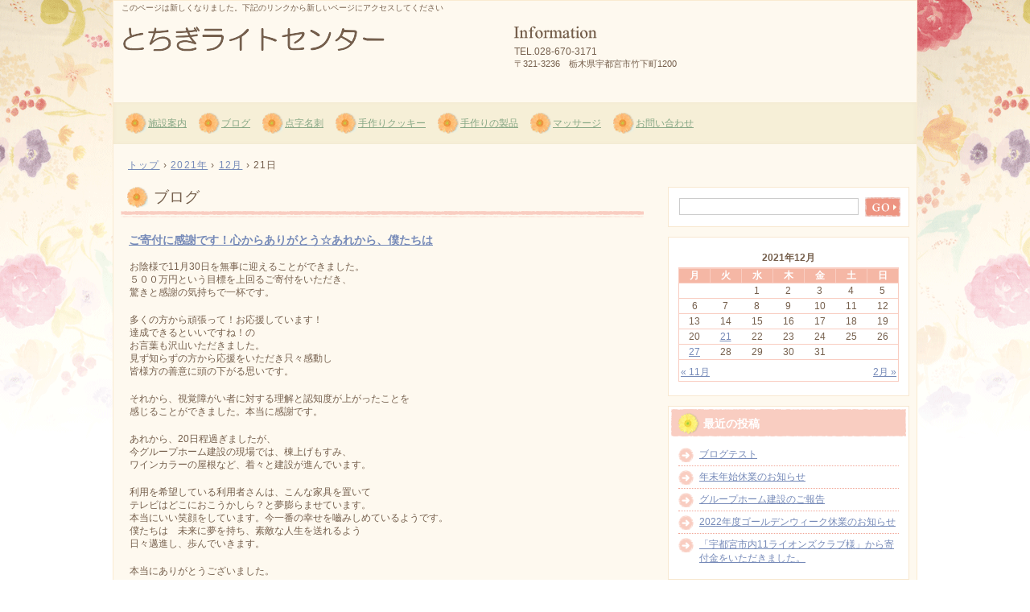

--- FILE ---
content_type: text/html; charset=UTF-8
request_url: http://www.t-lightcenter.com/2021/12/21/
body_size: 24116
content:
<!DOCTYPE html>
<!--[if IE 6]>
<html id="ie6" xmlns="http://www.w3.org/1999/xhtml" lang="ja">
<![endif]-->
<!--[if IE 7]>
<html id="ie7" xmlns="http://www.w3.org/1999/xhtml" lang="ja">
<![endif]-->
<!--[if IE 8]>
<html id="ie8" xmlns="http://www.w3.org/1999/xhtml" lang="ja">
<![endif]-->
<!--[if !(IE 6) | !(IE 7) | !(IE 8)  ]><!-->
<html xmlns="http://www.w3.org/1999/xhtml" lang="ja">
<!--<![endif]-->
	<head>
		<meta charset="UTF-8" />
		<meta name="viewport" content="width=device-width, initial-scale=1" />
		<title>21 | 12月 | 2021 | 社会福祉法人　善光会　とちぎライトセンター</title>
		<link rel="stylesheet" href="http://www.t-lightcenter.com/wp-content/themes/hpb20150601160855/style.css" type="text/css" />
		<link rel="stylesheet" type="text/css" href="http://www.t-lightcenter.com/wp-content/themes/hpb20150601160855/table.css" id="HPB_TABLE_CSS_ID_" />
		<!--[if lt IE 9]>
		<script src="http://www.t-lightcenter.com/wp-content/themes/hpb20150601160855/html5.js" type="text/javascript"></script>
		<![endif]-->
				<link rel='dns-prefetch' href='//s0.wp.com' />
<link rel='dns-prefetch' href='//secure.gravatar.com' />
<link rel='dns-prefetch' href='//s.w.org' />
		<script type="text/javascript">
			window._wpemojiSettings = {"baseUrl":"https:\/\/s.w.org\/images\/core\/emoji\/11.2.0\/72x72\/","ext":".png","svgUrl":"https:\/\/s.w.org\/images\/core\/emoji\/11.2.0\/svg\/","svgExt":".svg","source":{"concatemoji":"http:\/\/www.t-lightcenter.com\/wp-includes\/js\/wp-emoji-release.min.js?ver=5.1.19"}};
			!function(e,a,t){var n,r,o,i=a.createElement("canvas"),p=i.getContext&&i.getContext("2d");function s(e,t){var a=String.fromCharCode;p.clearRect(0,0,i.width,i.height),p.fillText(a.apply(this,e),0,0);e=i.toDataURL();return p.clearRect(0,0,i.width,i.height),p.fillText(a.apply(this,t),0,0),e===i.toDataURL()}function c(e){var t=a.createElement("script");t.src=e,t.defer=t.type="text/javascript",a.getElementsByTagName("head")[0].appendChild(t)}for(o=Array("flag","emoji"),t.supports={everything:!0,everythingExceptFlag:!0},r=0;r<o.length;r++)t.supports[o[r]]=function(e){if(!p||!p.fillText)return!1;switch(p.textBaseline="top",p.font="600 32px Arial",e){case"flag":return s([55356,56826,55356,56819],[55356,56826,8203,55356,56819])?!1:!s([55356,57332,56128,56423,56128,56418,56128,56421,56128,56430,56128,56423,56128,56447],[55356,57332,8203,56128,56423,8203,56128,56418,8203,56128,56421,8203,56128,56430,8203,56128,56423,8203,56128,56447]);case"emoji":return!s([55358,56760,9792,65039],[55358,56760,8203,9792,65039])}return!1}(o[r]),t.supports.everything=t.supports.everything&&t.supports[o[r]],"flag"!==o[r]&&(t.supports.everythingExceptFlag=t.supports.everythingExceptFlag&&t.supports[o[r]]);t.supports.everythingExceptFlag=t.supports.everythingExceptFlag&&!t.supports.flag,t.DOMReady=!1,t.readyCallback=function(){t.DOMReady=!0},t.supports.everything||(n=function(){t.readyCallback()},a.addEventListener?(a.addEventListener("DOMContentLoaded",n,!1),e.addEventListener("load",n,!1)):(e.attachEvent("onload",n),a.attachEvent("onreadystatechange",function(){"complete"===a.readyState&&t.readyCallback()})),(n=t.source||{}).concatemoji?c(n.concatemoji):n.wpemoji&&n.twemoji&&(c(n.twemoji),c(n.wpemoji)))}(window,document,window._wpemojiSettings);
		</script>
		<style type="text/css">
img.wp-smiley,
img.emoji {
	display: inline !important;
	border: none !important;
	box-shadow: none !important;
	height: 1em !important;
	width: 1em !important;
	margin: 0 .07em !important;
	vertical-align: -0.1em !important;
	background: none !important;
	padding: 0 !important;
}
</style>
	<link rel='stylesheet' id='wp-block-library-css'  href='http://www.t-lightcenter.com/wp-includes/css/dist/block-library/style.min.css?ver=5.1.19' type='text/css' media='all' />
<link rel='stylesheet' id='jetpack-email-subscribe-css'  href='http://www.t-lightcenter.com/wp-content/plugins/jetpack/modules/shortcodes/css/jetpack-email-subscribe.css?ver=1.0' type='text/css' media='all' />
<link rel='stylesheet' id='hpb_social_style-css'  href='http://www.t-lightcenter.com/wp-content/plugins/hpbtool/hpb_social.css?ver=5.1.19' type='text/css' media='all' />
<link rel='stylesheet' id='social-logos-css'  href='http://www.t-lightcenter.com/wp-content/plugins/jetpack/_inc/social-logos/social-logos.min.css?ver=1' type='text/css' media='all' />
<link rel='stylesheet' id='jetpack_css-css'  href='http://www.t-lightcenter.com/wp-content/plugins/jetpack/css/jetpack.css?ver=6.9.4' type='text/css' media='all' />
<script type='text/javascript' src='http://www.t-lightcenter.com/wp-includes/js/jquery/jquery.js?ver=1.12.4'></script>
<script type='text/javascript' src='http://www.t-lightcenter.com/wp-includes/js/jquery/jquery-migrate.min.js?ver=1.4.1'></script>
<link rel='https://api.w.org/' href='http://www.t-lightcenter.com/wp-json/' />
<link rel="EditURI" type="application/rsd+xml" title="RSD" href="http://www.t-lightcenter.com/xmlrpc.php?rsd" />
<link rel="wlwmanifest" type="application/wlwmanifest+xml" href="http://www.t-lightcenter.com/wp-includes/wlwmanifest.xml" /> 
<meta name="generator" content="WordPress 5.1.19" />
<script type="text/javascript"><!--
jQuery(document).ready(function(){
if (jQuery("[name='hpb_plugin_form']").find("[required]")[0]) {
required_param = "";
jQuery("[name='hpb_plugin_form']").find("[required]").each(function(){
	if(required_param != ""){
		required_param += ","; 
	}
	required_param += jQuery(this).attr("name");
});
inputHidden = jQuery("<input>").attr("type", "hidden").attr("name", "hpb_required").attr("value", required_param);
jQuery("[name='hpb_plugin_form']").append(inputHidden);
}});
--></script>

<link rel='dns-prefetch' href='//v0.wordpress.com'/>
<style type='text/css'>img#wpstats{display:none}</style>		<style type="text/css">.recentcomments a{display:inline !important;padding:0 !important;margin:0 !important;}</style>
		<!-- All in one Favicon 4.8 --><link rel="icon" href="http://www.t-lightcenter.com/wp-content/uploads/2015/07/logofav.gif" type="image/gif"/>
	</head>
	<body id="hpb-wp-17-15-10" class="archive date">
		<!-- コンテナ -->
		<div id="hpb-container">

			<!-- ヘッダー -->
			<header id="hpb-grobal-header">
				<hgroup id="hpb-header-main">
					<h1><a href="http://www.t-lightcenter.com" id="hpb-site-title">社会福祉法人　善光会　とちぎライトセンター</a></h1>
					<h2 id="hpb-site-desc">このページは新しくなりました。下記のリンクから新しいページにアクセスしてください</h2>
				</hgroup>
				<div id="hpb-header-extra1">
					<p class="tel"><span>TEL.</span>028-670-3171</p>
					<p class="address">〒321-3236　栃木県宇都宮市竹下町1200</p>
				</div>
				<nav id="hpb-main-nav">
					<h3 class="hpb-c-index">メインナビゲーション</h3>
					<div class="menu-mainnav-container"><ul id="menu-mainnav" class="menu"><li id="menu-item-1665" class="menu-item menu-item-type-post_type menu-item-object-page menu-item-1665"><a href="http://www.t-lightcenter.com/aeeaea/">施設案内</a></li>
<li id="menu-item-1666" class="menu-item menu-item-type-post_type menu-item-object-page menu-item-1666"><a href="http://www.t-lightcenter.com/afafa/">ブログ</a></li>
<li id="menu-item-1667" class="menu-item menu-item-type-post_type menu-item-object-page menu-item-1667"><a href="http://www.t-lightcenter.com/caaa/">点字名刺</a></li>
<li id="menu-item-1668" class="menu-item menu-item-type-post_type menu-item-object-page menu-item-1668"><a href="http://www.t-lightcenter.com/aeaoeasaaffaaf/">手作りクッキー</a></li>
<li id="menu-item-1669" class="menu-item menu-item-type-post_type menu-item-object-page menu-item-1669"><a href="http://www.t-lightcenter.com/aeaoeasaea/">手作りの製品</a></li>
<li id="menu-item-1670" class="menu-item menu-item-type-post_type menu-item-object-page menu-item-1670"><a href="http://www.t-lightcenter.com/afzaffauafa/">マッサージ</a></li>
<li id="menu-item-1671" class="menu-item menu-item-type-post_type menu-item-object-page menu-item-1671"><a href="http://www.t-lightcenter.com/asaaaaa/">お問い合わせ</a></li>
</ul></div>				</nav>

				
<!-- breadcrumb list -->
<div id="hpb-breadcrumb-list">
	<div itemscope itemtype="http://data-vocabulary.org/Breadcrumb">
		<a href="http://www.t-lightcenter.com" itemprop="url"><span itemprop="title">トップ</span></a>
		&rsaquo;
	</div>
   
			<div itemscope itemtype="http://data-vocabulary.org/Breadcrumb">
			<a href="http://www.t-lightcenter.com/2021/" itemprop="url"><span itemprop="title">2021年</span></a>
			&rsaquo;
		</div>
		<div itemscope itemtype="http://data-vocabulary.org/Breadcrumb">
			<a href="http://www.t-lightcenter.com/2021/12/" itemprop="url"><span itemprop="title">12月</span></a>
			&rsaquo;
		</div>
		<div>21日</div>
	</div>
<!-- breadcrumb list end -->			</header>


<!-- inner -->
<div id="hpb-inner">

	<!-- content -->
	<div id="hpb-content">
		<!-- title -->
		<div id="hpb-title">
							<h2><a id="hpb-page-title">ブログ</a></h2>
					</div>
		<!-- main -->
		<div id="hpb-main">
			<div class="hpb-viewtype-full hpb-posttype-post">
															<article>
							<header class="hpb-entry-header">
								<h4><a href="http://www.t-lightcenter.com/2021/12/21/%e3%81%94%e5%af%84%e4%bb%98%e3%81%ab%e6%84%9f%e8%ac%9d%e3%81%a7%e3%81%99%ef%bc%81%e5%bf%83%e3%81%8b%e3%82%89%e3%81%82%e3%82%8a%e3%81%8c%e3%81%a8%e3%81%86%e2%98%86%e3%81%82%e3%82%8c%e3%81%8b%e3%82%89/">ご寄付に感謝です！心からありがとう☆あれから、僕たちは</a></h4>
							</header>
														<div class="hpb-entry-content">
<p>お陰様で11月30日を無事に迎えることができました。<br>５００万円という目標を上回るご寄付をいただき、<br>驚きと感謝の気持ちで一杯です。</p>



<p>多くの方から頑張って！お応援しています！<br>達成できるといいですね！の<br>お言葉も沢山いただきました。<br>見ず知らずの方から応援をいただき只々感動し<br>皆様方の善意に頭の下がる思いです。</p>



<p>それから、視覚障がい者に対する理解と認知度が上がったことを<br>
感じることができました。本当に感謝です。</p>



<p>あれから、20日程過ぎましたが、<br>今グループホーム建設の現場では、棟上げもすみ、<br>ワインカラーの屋根など、着々と建設が進んでいます。</p>



<p>利用を希望している利用者さんは、こんな家具を置いて<br>テレビはどこにおこうかしら？と夢膨らませています。<br>本当にいい笑顔をしています。今一番の幸せを嚙みしめているようです。<br>僕たちは　未来に夢を持ち、素敵な人生を送れるよう<br>日々邁進し、歩んでいきます。</p>



<p>本当にありがとうございました。</p>



<p>とちぎライトセンター施設長：佐久間</p>
</div>
							<footer class="hpb-entry-footer">
								<p class="hpb-postinfo">
																			カテゴリー：<a href="http://www.t-lightcenter.com/category/%e6%9c%aa%e5%88%86%e9%a1%9e/" rel="category tag">未分類</a>｜
										タグ：<br />
										作成者：t-lightcenter｜
																											2021年12月21日								</p>
							</footer>
						</article>
										<nav class="hpb-pagenation">
						<span class="hpb-oldpage"></span>
						<span class="hpb-newpage"></span>
					</nav>
							</div>
		</div>
		<!-- main end -->
	</div>
	<!-- content end -->

	<!-- サイトバー -->
<aside>
	<div id="hpb-sidebar-extra"></div>
	<ul>
		<li id="search-2" class="widget widget_search"><form role="search" method="get" id="searchform" class="searchform" action="http://www.t-lightcenter.com/">
				<div>
					<label class="screen-reader-text" for="s">検索:</label>
					<input type="text" value="" name="s" id="s" />
					<input type="submit" id="searchsubmit" value="検索" />
				</div>
			</form></li>
<li id="calendar-2" class="widget widget_calendar"><div id="calendar_wrap" class="calendar_wrap"><table id="wp-calendar">
	<caption>2021年12月</caption>
	<thead>
	<tr>
		<th scope="col" title="月曜日">月</th>
		<th scope="col" title="火曜日">火</th>
		<th scope="col" title="水曜日">水</th>
		<th scope="col" title="木曜日">木</th>
		<th scope="col" title="金曜日">金</th>
		<th scope="col" title="土曜日">土</th>
		<th scope="col" title="日曜日">日</th>
	</tr>
	</thead>

	<tfoot>
	<tr>
		<td colspan="3" id="prev"><a href="http://www.t-lightcenter.com/2021/11/">&laquo; 11月</a></td>
		<td class="pad">&nbsp;</td>
		<td colspan="3" id="next"><a href="http://www.t-lightcenter.com/2022/02/">2月 &raquo;</a></td>
	</tr>
	</tfoot>

	<tbody>
	<tr>
		<td colspan="2" class="pad">&nbsp;</td><td>1</td><td>2</td><td>3</td><td>4</td><td>5</td>
	</tr>
	<tr>
		<td>6</td><td>7</td><td>8</td><td>9</td><td>10</td><td>11</td><td>12</td>
	</tr>
	<tr>
		<td>13</td><td>14</td><td>15</td><td>16</td><td>17</td><td>18</td><td>19</td>
	</tr>
	<tr>
		<td>20</td><td><a href="http://www.t-lightcenter.com/2021/12/21/" aria-label="2021年12月21日 に投稿を公開">21</a></td><td>22</td><td>23</td><td>24</td><td>25</td><td>26</td>
	</tr>
	<tr>
		<td><a href="http://www.t-lightcenter.com/2021/12/27/" aria-label="2021年12月27日 に投稿を公開">27</a></td><td>28</td><td>29</td><td>30</td><td>31</td>
		<td class="pad" colspan="2">&nbsp;</td>
	</tr>
	</tbody>
	</table></div></li>
		<li id="recent-posts-2" class="widget widget_recent_entries">		<h2 class="widgettitle">最近の投稿</h2>
		<ul>
											<li>
					<a href="http://www.t-lightcenter.com/2023/08/28/%e3%83%96%e3%83%ad%e3%82%b0%e3%83%86%e3%82%b9%e3%83%88/">ブログテスト</a>
									</li>
											<li>
					<a href="http://www.t-lightcenter.com/2022/12/09/%e5%b9%b4%e6%9c%ab%e5%b9%b4%e5%a7%8b%e4%bc%91%e6%a5%ad%e3%81%ae%e3%81%8a%e7%9f%a5%e3%82%89%e3%81%9b-5/">年末年始休業のお知らせ</a>
									</li>
											<li>
					<a href="http://www.t-lightcenter.com/2022/05/02/%e3%82%b0%e3%83%ab%e3%83%bc%e3%83%97%e3%83%9b%e3%83%bc%e3%83%a0%e5%bb%ba%e8%a8%ad%e3%81%ae%e3%81%94%e5%a0%b1%e5%91%8a/">グループホーム建設のご報告</a>
									</li>
											<li>
					<a href="http://www.t-lightcenter.com/2022/04/29/2022%e5%b9%b4%e5%ba%a6%e3%82%b4%e3%83%bc%e3%83%ab%e3%83%87%e3%83%b3%e3%82%a6%e3%82%a3%e3%83%bc%e3%82%af%e4%bc%91%e6%a5%ad%e3%81%ae%e3%81%8a%e7%9f%a5%e3%82%89%e3%81%9b/">2022年度ゴールデンウィーク休業のお知らせ</a>
									</li>
											<li>
					<a href="http://www.t-lightcenter.com/2022/02/22/%e3%80%8c%e5%ae%87%e9%83%bd%e5%ae%ae%e5%b8%82%e5%86%8511%e3%83%a9%e3%82%a4%e3%82%aa%e3%83%b3%e3%82%ba%e3%82%af%e3%83%a9%e3%83%96%e6%a7%98%e3%80%8d%e3%81%8b%e3%82%89%e5%af%84%e4%bb%98%e9%87%91%e3%82%92/">「宇都宮市内11ライオンズクラブ様」から寄付金をいただきました。</a>
									</li>
					</ul>
		</li>
<li id="recent-comments-2" class="widget widget_recent_comments"><h2 class="widgettitle">最近のコメント</h2>
<ul id="recentcomments"></ul></li>
<li id="archives-2" class="widget widget_archive"><h2 class="widgettitle">アーカイブ</h2>
		<ul>
				<li><a href='http://www.t-lightcenter.com/2023/08/'>2023年8月</a></li>
	<li><a href='http://www.t-lightcenter.com/2022/12/'>2022年12月</a></li>
	<li><a href='http://www.t-lightcenter.com/2022/05/'>2022年5月</a></li>
	<li><a href='http://www.t-lightcenter.com/2022/04/'>2022年4月</a></li>
	<li><a href='http://www.t-lightcenter.com/2022/02/'>2022年2月</a></li>
	<li><a href='http://www.t-lightcenter.com/2021/12/'>2021年12月</a></li>
	<li><a href='http://www.t-lightcenter.com/2021/11/'>2021年11月</a></li>
	<li><a href='http://www.t-lightcenter.com/2021/10/'>2021年10月</a></li>
	<li><a href='http://www.t-lightcenter.com/2021/06/'>2021年6月</a></li>
	<li><a href='http://www.t-lightcenter.com/2021/04/'>2021年4月</a></li>
	<li><a href='http://www.t-lightcenter.com/2020/12/'>2020年12月</a></li>
	<li><a href='http://www.t-lightcenter.com/2020/08/'>2020年8月</a></li>
	<li><a href='http://www.t-lightcenter.com/2020/06/'>2020年6月</a></li>
	<li><a href='http://www.t-lightcenter.com/2020/02/'>2020年2月</a></li>
	<li><a href='http://www.t-lightcenter.com/2020/01/'>2020年1月</a></li>
	<li><a href='http://www.t-lightcenter.com/2019/12/'>2019年12月</a></li>
	<li><a href='http://www.t-lightcenter.com/2019/11/'>2019年11月</a></li>
	<li><a href='http://www.t-lightcenter.com/2019/10/'>2019年10月</a></li>
	<li><a href='http://www.t-lightcenter.com/2019/09/'>2019年9月</a></li>
	<li><a href='http://www.t-lightcenter.com/2019/08/'>2019年8月</a></li>
	<li><a href='http://www.t-lightcenter.com/2019/07/'>2019年7月</a></li>
	<li><a href='http://www.t-lightcenter.com/2019/06/'>2019年6月</a></li>
	<li><a href='http://www.t-lightcenter.com/2019/05/'>2019年5月</a></li>
	<li><a href='http://www.t-lightcenter.com/2019/04/'>2019年4月</a></li>
	<li><a href='http://www.t-lightcenter.com/2019/03/'>2019年3月</a></li>
	<li><a href='http://www.t-lightcenter.com/2019/02/'>2019年2月</a></li>
	<li><a href='http://www.t-lightcenter.com/2019/01/'>2019年1月</a></li>
	<li><a href='http://www.t-lightcenter.com/2018/12/'>2018年12月</a></li>
	<li><a href='http://www.t-lightcenter.com/2018/11/'>2018年11月</a></li>
	<li><a href='http://www.t-lightcenter.com/2018/10/'>2018年10月</a></li>
	<li><a href='http://www.t-lightcenter.com/2018/09/'>2018年9月</a></li>
	<li><a href='http://www.t-lightcenter.com/2018/08/'>2018年8月</a></li>
	<li><a href='http://www.t-lightcenter.com/2018/07/'>2018年7月</a></li>
	<li><a href='http://www.t-lightcenter.com/2018/06/'>2018年6月</a></li>
	<li><a href='http://www.t-lightcenter.com/2018/04/'>2018年4月</a></li>
	<li><a href='http://www.t-lightcenter.com/2018/03/'>2018年3月</a></li>
	<li><a href='http://www.t-lightcenter.com/2018/02/'>2018年2月</a></li>
	<li><a href='http://www.t-lightcenter.com/2018/01/'>2018年1月</a></li>
	<li><a href='http://www.t-lightcenter.com/2017/12/'>2017年12月</a></li>
	<li><a href='http://www.t-lightcenter.com/2017/11/'>2017年11月</a></li>
	<li><a href='http://www.t-lightcenter.com/2017/10/'>2017年10月</a></li>
	<li><a href='http://www.t-lightcenter.com/2017/09/'>2017年9月</a></li>
	<li><a href='http://www.t-lightcenter.com/2017/08/'>2017年8月</a></li>
	<li><a href='http://www.t-lightcenter.com/2017/07/'>2017年7月</a></li>
	<li><a href='http://www.t-lightcenter.com/2017/06/'>2017年6月</a></li>
	<li><a href='http://www.t-lightcenter.com/2017/05/'>2017年5月</a></li>
	<li><a href='http://www.t-lightcenter.com/2017/03/'>2017年3月</a></li>
	<li><a href='http://www.t-lightcenter.com/2017/02/'>2017年2月</a></li>
	<li><a href='http://www.t-lightcenter.com/2017/01/'>2017年1月</a></li>
	<li><a href='http://www.t-lightcenter.com/2016/12/'>2016年12月</a></li>
	<li><a href='http://www.t-lightcenter.com/2016/11/'>2016年11月</a></li>
	<li><a href='http://www.t-lightcenter.com/2016/10/'>2016年10月</a></li>
	<li><a href='http://www.t-lightcenter.com/2016/09/'>2016年9月</a></li>
	<li><a href='http://www.t-lightcenter.com/2016/08/'>2016年8月</a></li>
	<li><a href='http://www.t-lightcenter.com/2016/07/'>2016年7月</a></li>
	<li><a href='http://www.t-lightcenter.com/2016/06/'>2016年6月</a></li>
	<li><a href='http://www.t-lightcenter.com/2016/05/'>2016年5月</a></li>
	<li><a href='http://www.t-lightcenter.com/2016/04/'>2016年4月</a></li>
	<li><a href='http://www.t-lightcenter.com/2016/03/'>2016年3月</a></li>
	<li><a href='http://www.t-lightcenter.com/2016/02/'>2016年2月</a></li>
	<li><a href='http://www.t-lightcenter.com/2016/01/'>2016年1月</a></li>
	<li><a href='http://www.t-lightcenter.com/2015/12/'>2015年12月</a></li>
	<li><a href='http://www.t-lightcenter.com/2015/11/'>2015年11月</a></li>
	<li><a href='http://www.t-lightcenter.com/2015/10/'>2015年10月</a></li>
	<li><a href='http://www.t-lightcenter.com/2015/09/'>2015年9月</a></li>
	<li><a href='http://www.t-lightcenter.com/2015/08/'>2015年8月</a></li>
	<li><a href='http://www.t-lightcenter.com/2015/07/'>2015年7月</a></li>
		</ul>
			</li>
<li id="categories-2" class="widget widget_categories"><h2 class="widgettitle">カテゴリー</h2>
		<ul>
				<li class="cat-item cat-item-4"><a href="http://www.t-lightcenter.com/category/%e3%82%a4%e3%83%99%e3%83%b3%e3%83%88/" >イベント</a>
</li>
	<li class="cat-item cat-item-14"><a href="http://www.t-lightcenter.com/category/%e5%8f%96%e3%82%8a%e7%b5%84%e3%81%bf/" >取り組み</a>
</li>
	<li class="cat-item cat-item-5"><a href="http://www.t-lightcenter.com/category/%e5%95%86%e5%93%81%e9%96%8b%e7%99%ba/" >商品開発</a>
</li>
	<li class="cat-item cat-item-6"><a href="http://www.t-lightcenter.com/category/%e6%96%bd%e8%a8%ad%e6%83%85%e5%a0%b1/" >施設情報</a>
</li>
	<li class="cat-item cat-item-1"><a href="http://www.t-lightcenter.com/category/%e6%9c%aa%e5%88%86%e9%a1%9e/" >未分類</a>
</li>
	<li class="cat-item cat-item-13"><a href="http://www.t-lightcenter.com/category/%e8%b2%a9%e5%a3%b2/" >販売</a>
</li>
		</ul>
			</li>
	</ul>
	<nav id="hpb-sidebar-main-nav">
		<div class="menu-mainnav-container"><ul id="menu-mainnav-1" class="menu"><li class="menu-item menu-item-type-post_type menu-item-object-page menu-item-1665"><a href="http://www.t-lightcenter.com/aeeaea/">施設案内</a></li>
<li class="menu-item menu-item-type-post_type menu-item-object-page menu-item-1666"><a href="http://www.t-lightcenter.com/afafa/">ブログ</a></li>
<li class="menu-item menu-item-type-post_type menu-item-object-page menu-item-1667"><a href="http://www.t-lightcenter.com/caaa/">点字名刺</a></li>
<li class="menu-item menu-item-type-post_type menu-item-object-page menu-item-1668"><a href="http://www.t-lightcenter.com/aeaoeasaaffaaf/">手作りクッキー</a></li>
<li class="menu-item menu-item-type-post_type menu-item-object-page menu-item-1669"><a href="http://www.t-lightcenter.com/aeaoeasaea/">手作りの製品</a></li>
<li class="menu-item menu-item-type-post_type menu-item-object-page menu-item-1670"><a href="http://www.t-lightcenter.com/afzaffauafa/">マッサージ</a></li>
<li class="menu-item menu-item-type-post_type menu-item-object-page menu-item-1671"><a href="http://www.t-lightcenter.com/asaaaaa/">お問い合わせ</a></li>
</ul></div>	</nav>
	<nav id="hpb-sidebar-sub-nav">
			</nav>
</aside>
</div>
<!-- inner end -->

			<!-- フッター -->
			<footer id="hpb-global-footer">
				<nav id="hpb-sub-nav">
					<h3 class="hpb-c-index">サブナビゲーション</h3>
									</nav>
				<div id="hpb-footer-main">
					<p><small class="hpb-copyright">Copyright © 社会福祉法人善光会, All rights reserved.</small></p>
				</div>
				<div class="hpb-wp-login">
					<a href="http://www.t-lightcenter.com/wp-login.php">ログイン</a>				</div>
			</footer>

		</div>
		<!-- コンテナ end -->

			<div style="display:none">
	</div>
<script type='text/javascript' src='https://s0.wp.com/wp-content/js/devicepx-jetpack.js?ver=202604'></script>
<script type='text/javascript' src='https://secure.gravatar.com/js/gprofiles.js?ver=2026Janaa'></script>
<script type='text/javascript'>
/* <![CDATA[ */
var WPGroHo = {"my_hash":""};
/* ]]> */
</script>
<script type='text/javascript' src='http://www.t-lightcenter.com/wp-content/plugins/jetpack/modules/wpgroho.js?ver=5.1.19'></script>
<script type='text/javascript' src='http://www.t-lightcenter.com/wp-includes/js/wp-embed.min.js?ver=5.1.19'></script>
<script type='text/javascript' src='https://stats.wp.com/e-202604.js' async='async' defer='defer'></script>
<script type='text/javascript'>
	_stq = window._stq || [];
	_stq.push([ 'view', {v:'ext',j:'1:6.9.4',blog:'96456784',post:'0',tz:'9',srv:'www.t-lightcenter.com'} ]);
	_stq.push([ 'clickTrackerInit', '96456784', '0' ]);
</script>
	</body>
</html>

--- FILE ---
content_type: text/css
request_url: http://www.t-lightcenter.com/wp-content/themes/hpb20150601160855/style.css
body_size: 37514
content:
/*
Theme Name: 社会福祉法人善光会　とちぎライトセンター
Author: Homepage Builder
Author URI: http://www.justsystems.com/jp/links/hpb/creator.html?p=hpb17_wp_hpbdash
Description: このテーマは「JustSystems Homepage Builder Version 17.0.15.0 for Windows」によって作成されました。サイト名は「社会福祉法人善光会　とちぎライトセンター」、サイトの公開日時は「2025年01月15日17:12」です。
License URI: license.txt
*/



/* for IE8, IE7, IE6 */
article,
aside,
details,
figcaption,
figure,
footer,
header,
hgroup,
menu,
nav,
section{
	display: block;
}

body{
	margin: 0;
	padding: 0;
	text-align: left;
	font-size: 75%;
	font-family: 'メイリオ' ,Meiryo, 'ヒラギノ角ゴ Pro W3' , 'Hiragino Kaku Gothic Pro' , 'ＭＳ Ｐゴシック' , 'Osaka' ,sans-serif;
	color: #755f4c; /* 標準文字色 */
	min-width: 1000px;
}

img{
	border-top: 0;
	border-right: 0;
	border-bottom: 0;
	border-left: 0;
}

/*--------------------------------------------------------
  レイアウト設定
--------------------------------------------------------*/
#hpb-container{
	background-color: #ffffff;
	background-image : url(img/bg_hpb-container.png);
	background-position: top center;
	background-repeat: repeat-x;
}

#hpb-grobal-header{
	width: 998px;
	height: auto;
	margin-right: auto;
	margin-left: auto;
	background-color: #fef9ef;
	border-top-color: #faebd1;
	border-top-width: 1px;
	border-top-style: solid;
	border-left-color: #faebd1;
	border-left-width: 1px;
	border-left-style: solid;
	border-right-color: #faebd1;
	border-right-width: 1px;
	border-right-style: solid;
}

.home #hpb-grobal-header{
	height: 120px;
	max-height: 120px;
}

#hpb-grobal-header:after{
	content: ".";
	clear: both;
	height: 0;
	display: block;
	visibility: hidden;
}

#hpb-inner{
	width: 980px;
	padding-left: 9px;
	padding-right: 9px;
	margin-top: 0;
	margin-left: auto;
	margin-right: auto;
	margin-bottom: 0;
	position: relative;
	padding-top: 0px;
	padding-bottom: 20px;
	background-color: #fef9ef;
	border-left-color: #faebd1;
	border-left-width: 1px;
	border-left-style: solid;
	border-right-color: #faebd1;
	border-right-width: 1px;
	border-right-style: solid;
}

#hpb-inner:after{
	content: ".";
	clear: both;
	height: 0;
	display: block;
	visibility: hidden;
}

#hpb-content{
	width: 650px;
	margin-top: 0;
	margin-left: auto;
	margin-right: auto;
	margin-bottom: 0;
	position: relative;
	padding-top: 0px;
	float: left;
}

#hpb-content .home #hpb-content{
	background-color: transparent;
	border-top: none;
	border-right: none;
	border-bottom: none;
	border-left: none;
}

.home #hpb-title{
	margin-top: 0;
	margin-left: -10px;
	margin-right: -340px;
	padding-left: 0;
	padding-right: 0;
	clear: both;
	width: 1000px;
	height: 400px;
	position: relative;
}
.home #hpb-title h2{
	background-image : url(img/mainimg_girly-3.png);
	background-position: left top;
	background-repeat: no-repeat;
	height: 100%;
	border-bottom: none;
	box-shadow: none;
	margin-bottom: 0;
	margin-top: 0;
}

#hpb-main{
	width: 650px;
	text-align: left;
}

.home #hpb-main{
	padding-top: 122px;
}

aside{
	width: 300px;
	float: right;
	margin-top: -12px;
}
#ie6 aside{
	margin-top: 0;
}
.home aside{
	margin-top: 512px;
}
#ie6 .home aside{
	margin-top: 487px;
}

#hpb-global-footer{
	width: 998px;
	height: 60px;
	margin-left: auto;
	margin-right: auto;
	margin-top: 0px;
	padding-top: 10px;
	padding-bottom: 10px;
	clear: both;
	background-color: #f6efd6;
	border-left-color: #faebd1;
	border-left-width: 1px;
	border-left-style: solid;
	border-right-color: #faebd1;
	border-right-width: 1px;
	border-right-style: solid;
}


#hpb-main-nav{
	clear: both;
	width: 998px;
	padding-top: 10px;
}

.home #hpb-main-nav{
	padding-top: 0;
	position: absolute;
	z-index: 100;
	top: 540px;
}


/*--------------------------------------------------------
  デザイン設定
--------------------------------------------------------*/

/* 背景設定 */

/* コンテンツ配置領域 */
.home #hpb-main div{
	padding-bottom: 10px;
	padding-left: 0px;
	margin-bottom: 10px;
}

/* ナビゲーション */
#hpb-main-nav ul{
	display: block;
	height: auto;
	margin-top: 0;
	margin-right: 0;
	margin-bottom: 0px;
	margin-left: 0;
	padding-top: 8px;
	padding-bottom: 0px;
	padding-right: 0;
	padding-left: 15px;
	list-style-type: none;
	text-align: left;
	background-color: #f6efd7;
	box-shadow: 0 0 5px rgba(241, 231, 207, 1) inset;
}
#hpb-main-nav ul:after{
	content: ".";
	clear: both;
	height: 0;
	display: block;
	visibility: hidden;
}

#hpb-main-nav li{
	float: left;
	z-index: 100;
}
#ie6 #hpb-main-nav li,
#ie7 #hpb-main-nav li{
	position: relative;
}

#hpb-main-nav li a{
	display: block;
	float: left;
	padding-top: 5px;
	padding-bottom: 13px;
	padding-left: 28px;
	padding-right: 15px;
	font-size: 1em;
	line-height: 26px;
	background-image : url(img/bg_hpb-main-nav-li.png);
	background-repeat: no-repeat;
	background-position: left 5px;
}

#hpb-main-nav a:link,
#hpb-main-nav a:visited{
	color: #88a886;
	text-decoration: underline;
}
#hpb-main-nav a:hover,
#hpb-main-nav a:active{
	color: #3f623d;
	text-decoration: underline;
}

#hpb-main-nav ul .sub-menu{
	display: none;
	background-color: #ebe3c6;
	position: absolute;
	margin-top: 44px;
	margin-left: 0;
	margin-right:0;
	z-index: 200;
	height: auto;
	background-image: none;
	padding-top: 0;
	padding-right: 0;
	padding-left: 0;
	padding-bottom: 0;
}
#hpb-main-nav ul .sub-menu ul{
	margin-top: 0;
	padding-top: 0;
	padding-right: 0;
	padding-left: 0;
	padding-bottom: 0;
}
#ie6 #hpb-main-nav ul .sub-menu,
#ie7 #hpb-main-nav ul .sub-menu{
	left: 0;
	position: absolute;
}
#ie6 #hpb-main-nav ul .sub-menu a,
#ie7 #hpb-main-nav ul .sub-menu a{
	width: 10em;
}
#hpb-main-nav ul .sub-menu li a{
	display: block;
	height: auto;
	padding-top: 8px;
	padding-bottom: 8px;
	line-height: 1.4;
	padding-left: 8px;
	background-image: none;
}
#hpb-main-nav ul li:hover .sub-menu{
	display: block;
}

#hpb-main-nav ul ul li{
	float: none;
	border-radius: 3px;
}

#hpb-main-nav ul ul a{
	float: none;
	border-top: none;
	border-right: none;
	border-bottom: none;
	border-left: none;

}


/* ヘッダー内パーツ */
#hpb-header-extra1{
	width: 500px;
	height: 60px;
	margin-top: 30px;
	margin-right: 0;
	margin-bottom: 0;
	margin-left: 0;
	padding-top: 25px;
	padding-right: 0px;
	padding-bottom: 0;
	padding-left: 16px;
	float: right;
	text-align: right;
	background-image : url(img/hpb-header-extra1.png);
	background-repeat: no-repeat;
}

#hpb-header-extra1 p.tel{
	/* 電話番号の文字設定 */
	display: block;
	margin-top: 0;
	margin-right: 0;
	margin-bottom: 0;
	margin-left: 0;
	padding-top: 0;
	padding-right: 0;
	padding-bottom: 0;
	padding-left: 0;
}

#hpb-header-extra1 p.tel span{
	/* 電話番号の「TEL」文字設定 */
	background-repeat: no-repeat;

}

#hpb-header-extra1 p.address{
	/* 住所文字設定 */
	margin-top: 0;
	margin-right: 0;
	margin-bottom: 0;
	margin-left: 0;
	padding-top: 0;
	padding-right: 0;
	padding-bottom: 0;
	padding-left: 0;
	font-size:0.9em;
}

/* パンくずリスト　*/
div#hpb-breadcrumb-list{
	width: auto;
	bottom: 0px;
	padding-top: 18px;
	padding-bottom: 18px;
	padding-left: 18px;
	padding-right: 18px;
	letter-spacing: 0.1em;
}
#hpb-breadcrumb-list div{
	display: inline;
}


/*--------------------------------------------------------
  共通レイアウトパーツ設定
--------------------------------------------------------*/
/* ヘッダー内パーツ */
#hpb-header-main{
	width: 460px;
	margin: 0;
	float: left;
	position: relative;
}

#hpb-header-main h1{
	width: 460px;
	margin-top: 30px;
	margin-left: 10px;
	margin-bottom: 0;
}

#hpb-header-main h1 a{
	display: block;
	margin-top: 0;
	margin-right: 0;
	margin-bottom: 0;
	margin-left: 0;
	padding-top: 0;
	padding-right: 0;
	padding-bottom: 0;
	padding-left: 0;
	overflow: hidden;
	background-image : url(img/logo_girly-3.png);
	background-repeat: no-repeat;
	height: 60px;
	text-indent: -9999px;
}

#hpb-header-main #hpb-site-desc{
	margin-top: 0;
	margin-bottom: 0;
	margin-left: 10px;
	padding-top: 3px;
	padding-right: 0;
	padding-bottom: 0;
	padding-left: 0;
	text-align: left;
	font-weight: normal;
	line-height: 1.2;
	font-size: 10px;
	width: 980px;
	height: 17px;
	position: absolute;
	top: 0;
}

/* フッター内パーツ */
#hpb-footer-main{
	width: 980px;
	margin-top: 10px;
	position: absolute;
}

/* コピーライト文字設定 */
#hpb-footer-main p{
	padding-right: 10px;
	padding-left: 10px;
	text-align: center;
}

#hpb-footer-main .hpb-copyright{
	font-size: 0.8em;
}

footer nav ul{
	margin-top: 0px;
	margin-right: 10px;
	margin-bottom: 0;
	margin-left: 10px;
	padding-top: 3px;
	padding-right: 0;
	padding-bottom: 0;
	padding-left: 0;
	list-style-type: none;
	text-align: left;
}

footer nav li{
	/* フッターナビ設定 */
	display: inline;
	padding-left: 5px;
	padding-right: 5px;
}

footer nav a:link,
footer nav a:visited{
	color: #88a886;
	text-decoration: underline;
}
footer nav a:hover,
footer nav a:active{
	color: #3f623d;
	text-decoration: underline;
}
footer{
	position: relative;
}
footer .hpb-wp-login a{
	position:absolute;
	bottom: 18px;
	right: 18px;
	text-decoration: underline;
}
footer .hpb-wp-login a:link,
footer .hpb-wp-login a:visited{
	color: #88a886;
	text-decoration: underline;
}
footer .hpb-wp-login a:hover,
footer .hpb-wp-login a:active{
	color: #3f623d;
	text-decoration: underline;
}

/* サイドブロック内パーツ */

aside > ul > li,
aside #hpb-sidebar-main-nav,
aside #hpb-sidebar-sub-nav{
	background-color: #ffffff;
	border: 1px solid #f8e8d0;
	margin-top: 12px;
	padding-top: 3px;
	padding-bottom: 3px;
	padding-left: 3px;
	padding-right: 3px;
}

aside ul,
aside #hpb-sidebar-main-nav ul,
aside #hpb-sidebar-sub-nav ul{
	margin: 0;
	padding: 0;
	list-style-type: none;
	text-align: left;
}

aside .widget{
	margin-bottom: 0;
}

aside .widget ul,
aside .widget div{
	padding-top: 9px;
	padding-bottom: 9px;
	padding-left: 9px;
	padding-right: 9px;
}

aside .widget li{
	font-size: 1em;
	background-image : url(img/icon_arrow_01.png);
	background-position: 0px 0.4em;
	background-repeat: no-repeat;
	margin: 0;
	padding-top: 5px;
	padding-bottom: 5px;
	padding-left: 26px;
	padding-right: 0;
	border-bottom-style: dotted;
	border-bottom-color: #f1a798;
	border-bottom-width: 1px;
}

aside h2{
	font-size: 1.2em;
	background-image : url(img/bg_aside-h2.png);
	background-repeat: repeat-x;
	background-color: transparent;
	color: #ffffff;
	padding-top: 2px;
	padding-left: 40px;
	padding-right: 10px;
	padding-bottom: 0;
	margin: 0;
	width: auto;
	height: auto;
	line-height: 32px;
	position: relative;
	z-index: 1;
}

aside li li:last-child,
aside #hpb-sidebar-main-nav li:last-child,
aside #hpb-sidebar-sub-nav li:last-child{
	border-bottom: 0;
}

/*--------------------------------------------------------
  サイドバーメニュー設定
--------------------------------------------------------*/

aside #hpb-sidebar-main-nav,
aside #hpb-sidebar-sub-nav{
	display: none;
}



/*--------------------------------------------------------
  基本パーツデザイン設定
--------------------------------------------------------*/
/* リンク文字色 */
a:link, a:visited{
	color: #768ab8; /* 標準文字色 */
	text-decoration: underline;
}
a:hover, a:active{
	color: #ff4200;
	text-decoration: underline;
}

#hpb-skip{
	/* ヘッダースキップの非表示 */
	height: 1px;
	margin: 0;
	padding: 0;
	overflow: hidden;
	text-indent: -9999px;
}

p{
	margin-top: 0.5em;
	margin-bottom: 1.5em;
	padding-right: 0.1em;
	padding-left: 0.1em;
	line-height: 1.4;
	text-align: left;
}
.xx-small{
	font-size: 0.75em;
}
.x-small{
	font-size: 0.8em;
}
.small{
	font-size: 0.9em;
}
.medium{
	font-size: 1em;
}
.large{
	font-size: 1.2em;
}
.x-large{
	font-size: 1.5em;
}
.xx-large{
	font-size: 2em;
}
p.indent{
	padding-left: 5px;
}

hr{
	width: 100%;
	height: 1px;
	margin-top: 10px;
	margin-right: auto;
	margin-bottom: 20px;
	margin-left: auto;
	padding-top: 0;
	padding-right: 0;
	padding-bottom: 0;
	padding-left: 0;
	clear: both;
	border-top-width: 1px;
	border-top-style: none;
	border-right-width: 1px;
	border-right-style: none;
	border-left-width: 1px;
	border-left-style: none;
	color: #ffffff;
	border-bottom-width: 1px;
	border-bottom-style: none;
}

#ie6 hr,
#ie7 hr,
#ie8 hr{
	margin-top:0;
	margin-bottom:0;
}

#hpb-content .hpb-posttype-news h3{
	color: #004bbc;
	margin-top: 0;
	margin-right: 0px;
	margin-bottom: 0.5em;
	margin-left: 0px;
	padding-left: 10px;
	padding-right: 50px;
	padding-bottom: 14px;
	line-height: 20px;
	text-align: left;
	overflow: hidden;
	clear: both;
	background-image : url(img/title_divbox_01.png);
	background-position: right bottom;
	background-repeat: no-repeat;
	font-size: 130%;
}
#hpb-content .hpb-posttype-news h3 a{
	color: #755F4C;
	text-decoration: none;
}
#hpb-content .hpb-posttype-news h3 a:hover{
	text-decoration: underline;
}

#hpb-content .hpb-postinfo{
	clear: both;
}

h3.hpb-c-index{
	height: 1px;
	margin: 0;
	padding: 0;
	overflow: hidden;
	text-indent: -9999px;
	background: none;
}

h4{
	margin-top: 0;
	margin-right: 0;
	margin-bottom: 1em;
	margin-left: 0;
	padding-top: 5px;
	padding-right: 0;
	padding-bottom: 2px;
	padding-left: 0;
	text-align: left;
	font-size: 1.15em;
	line-height: 1.2;
	color: #004bbc;
	clear: both;
}

h5{
	margin-top: 0;
	margin-bottom: 1em;
	padding-top: 5px;
	padding-bottom: 5px;
	padding-left: 5px;
	text-align: left;
	font-size: 1.08em;
	line-height: 1.2;
	color: #333333;
	clear: both;
}
h6{
	color: #333333;
	font-size: 1em;
}

table{
	margin-top: 5px;
	margin-right: auto;
	margin-bottom: 5px;
	margin-left: 0;
	border-collapse: collapse;
	border-top-width: 1px;
	border-top-style: solid;
	border-top-color: #f9cdc1;
	border-left-width: 1px;
	border-left-style: solid;
	border-left-color: #f9cdc1;
	width: 100%;
}

table th{
	color: #333333;
	font-weight: bold;
	padding-top: 8px;
	padding-right: 15px;
	padding-bottom: 8px;
	padding-left: 8px;
	text-align: left;
	background-color: #f9cdc1;
	border-right-width: 1px;
	border-right-style: solid;
	border-right-color: #ffffff;
	border-bottom-width: 1px;
	border-bottom-style: solid;
	border-bottom-color: #ffffff;
}

table td{
	background-color: #ffffff;
	padding-top: 8px;
	padding-right: 15px;
	padding-bottom: 8px;
	padding-left: 8px;
	text-align: left;
	border-right-width: 1px;
	border-right-style: solid;
	border-right-color: #f9cdc1;
	border-bottom-width: 1px;
	border-bottom-style: solid;
	border-bottom-color: #f9cdc1;
}
table caption{
	background-image : url(img/bg_table-caption_01.png),url(img/bg_table-caption_02.png);
	background-position: 8px 0.1em, left bottom;
	background-repeat: no-repeat, no-repeat;
	padding-bottom: 0px;
	padding-left: 35px;
	padding-right: 35px;
	margin-bottom: 8px;
	font-size: 1.2em;
	font-weight: bold;
	text-align: left;
}

/* フォームパーツ設定 */
input.button{
	margin-top: 10px;
	margin-bottom: 15px;
}

textarea{
	width: 400px;
	height: 200px;
}

input.l{
	width: 400px;
}
input.m{
	width: 250px;
}
input.s{
	width: 150px;
}


/* メインコンテンツ内基本パーツ */
/*
.home #hpb-main ul{
	margin-top: 0;
	margin-right: 0;
	margin-bottom: 0;
	margin-left: 0;
	padding-top: 0;
	padding-right: 0;
	padding-bottom: 0;
	padding-left: 0;
	list-style-type: none;
}

.home #hpb-main ul li{
	text-align: left;
	line-height: 1.4;
	padding-top: 10px;
	padding-right: 15px;
	padding-bottom: 10px;
	padding-left: 10px;
	border-bottom-width: 1px;
	border-bottom-style: dotted;
	border-bottom-color: #aaaaaa;
}
*/
#page-content h2,
#page-content h3,
#page-content h4,
#page-content h5,
#page-content h6{
	color: #755f4c;
	font-weight: bold;
	clear: both;
}
#page-content h2 a,
#page-content h3 a,
#page-content h4 a,
#page-content h5 a,
#page-content h6 a{
	color: #755f4c;
	font-weight: bold;
	text-decoration: none;
}

#hpb-title h2{
	background-image : url(img/bg_hpb-page-title.png);
	background-position: left bottom;
	background-repeat: no-repeat;
	padding-bottom: 12px;
	color: #755f4c;
	font-size: 1.6em;
	font-weight: normal;
	margin-top: 0;
}
#hpb-title h2 a{
	background-image : url(img/bg_hpb-main-nav-li.png);
	background-position: 8px 0em;
	background-repeat: no-repeat;
	padding-left: 41px;
	color: #755f4c;
	text-decoration: none;
	display:block;
}
#page-content h2{
	background-color: #f9cdc1;
	padding-left: 12px;
	padding-right: 12px;
	padding-top: 5px;
	padding-bottom: 4px;
	font-size: 1.3em;
}

#page-content h3{
	background-image : url(img/border_divbox_02.png),url(img/bg_hpb-main-nav-li.png),url(img/bg_hpb-main-nav-li.png);
	background-position: left bottom, 8px 0, 615px 0;
	background-repeat: repeat-x, no-repeat, no-repeat;
	padding-bottom: 10px;
	padding-top: 4px;
	padding-left: 41px;
	padding-right: 41px;
	font-size: 1.2em;
}
#ie6 #page-content h3,
#ie7 #page-content h3,
#ie8 #page-content h3{
	border-bottom:1px dotted #f1a798;
	padding-left:0;
}

#page-content h4{
	background-image : url(img/bg_page-content_h4.png);
	background-position: left 0.2em;
	background-repeat: no-repeat;
	padding-left: 12px;
	font-size: 1.2em;
	margin-top: 20px;
}
#page-content h5{
	margin-top: 20px;
}
#page-content ul{
	list-style: none;
	padding-left: 0;
}
#page-content ul li{
	background-image : url(img/bg_page-content_list.png),url(img/border_divbox_02.png);
	background-position: left 0.6em, left bottom;
	background-repeat: no-repeat, repeat-x;
	margin-bottom: 5px;
	padding-left: 26px;
	padding-top: 7px;
	padding-bottom: 7px;
}

#page-content ol{
	padding-left: 2em;
}
#page-content ol li{
	margin-bottom: 5px;
}
#page-content blockquote{
	background-image : url(img/bg_blockquote_01.png),url(img/bg_blockquote_02.png);
	background-position: left top, right bottom;
	background-repeat: no-repeat, no-repeat;
	background-color: #ffffff;
	border-radius: 14px;
	border-top-color: #f9cdc1;
	border-top-style: solid;
	border-top-width: 1px;
	border-bottom-color: #f9cdc1;
	border-bottom-style: solid;
	border-bottom-width: 1px;
	border-left-color: #f9cdc1;
	border-left-style: solid;
	border-left-width: 1px;
	border-right-color: #f9cdc1;
	border-right-style: solid;
	border-right-width: 1px;
	margin-left: 0;
	margin-right: 0;
	padding-top: 20px;
	padding-bottom: 20px;
	padding-left: 60px;
	padding-right: 60px;
}
.hpb-viewtype-date dl{
	margin-top: 0;
	margin-right: 0;
	margin-bottom: 10px;
	margin-left: 0;
	padding-top: 0;
	padding-right: 0;
	padding-bottom: 0;
	padding-left: 0;
	zoom: 1;
}

.hpb-viewtype-date dt{
	float: left;
	margin-top: 0;
	margin-right: 0;
	margin-bottom: 0;
	margin-left: 0;
	text-align: left;
	line-height: 16px;
	min-height: 16px;
	font-weight: bold;
	width: 150px !important;
	padding-top: 10px;
	padding-right: 0;
	padding-bottom: 10px;
	padding-left: 10px;
}

.hpb-viewtype-date dd{
	margin-top: 0;
	margin-right: 0;
	margin-bottom: 0;
	margin-left: 0px;
	padding-left: 140px;
	padding-top: 10px;
	padding-right: 15px;
	padding-bottom: 10px;
	background-image : url(img/border_divbox_01.png);
	background-repeat: repeat-x;
	background-position: left bottom;
}

.hpb-viewtype-date dd a{
	display: block;
	text-align: left;
	line-height: 18px;
	padding-left: 26px;
	background-image : url(img/icon_arrow_01.png);
	background-position: 0px 0em;
	background-repeat: no-repeat;
}

.hpb-viewtype-date dl:after{
	content: ".";
	clear: both;
	height: 0;
	display: block;
	visibility: hidden;
}

#hpb-main .hpb-postinfo{
	text-align: right;
	margin: 0;
}

#hpb-main .hpb-pagenation{
	clear: both;
}

#hpb-main .hpb-pagenation .hpb-oldpage{
	float: left;
}

#hpb-main .hpb-pagenation .hpb-newpage{
	float: right;
}

#hpb-main .hpb-pagenation:after{
	content: ".";
	clear: both;
	height: 0;
	display: block;
	visibility: hidden;
}

#hpb-main .alignleft{
	margin-top: 5px;
	margin-right: 20px;
	margin-bottom: 10px;
	float: left;
}

#hpb-main .alignright{
	margin-top: 5px;
	margin-bottom: 10px;
	margin-left: 20px;
	float: right;
}

#hpb-main .aligncenter{
	display: block;
	margin-left: auto;
	margin-right: auto;
	margin-top: 5px;
	margin-bottom: 10px;
}

#hpb-main div.hpb-more-entry{
	border-bottom: none;
	border-left: none;
	border-top: none;
	border-right: none;
	padding-top: 0;
	padding-right: 0;
	padding-bottom: 0;
	padding-left: 0;
	text-align: right;
}

#pagetop{
	margin-top: 10px;
	margin-right: auto;
	margin-bottom: 0;
	margin-left: auto;
	text-align: right;
}

#pagetop a{
	/* ページの先頭へのリンク設定 */
	display: block;
	margin-left: auto;
	width: 105px;
	height: 20px;
	overflow: hidden;
	background-position: top left;
	background-repeat: no-repeat;
	text-align: left;
	text-indent: -9999px;
}



/* トップページ デザイン定義 */
.home #hpb-title h2{
	margin-top: 0;
	overflow: hidden;
	text-indent: -9999px;
	width: auto;
	background-position: top center;
	background-repeat: no-repeat;
}
.home #hpb-title h2 a{
	color: #000000;
}

/* 投稿内の画像サイズ定義 */
img.size-auto,
img.size-full,
img.size-large,
img.size-medium,
.attachment img{
	max-width: 97.5%;
	width: auto;
	height: auto;
	background-image : url(img/bg_page-content_img.png);
	background-repeat: repeat;
	background-position: center top;
	padding: 5px;
}
.wp-caption,
.wp-caption-text{
	text-align: left;
}

#hpb-comments ul li{
 list-style:none;
}

/*--------------------------------------------------------
  ウィジェットデザイン設定
--------------------------------------------------------*/

/* カレンダー */
.widget_calendar div{
	padding-left: 10px;
	padding-right: 10px;
}
.widget_calendar caption{
	margin-bottom: 3px;
	text-align: center;
	background-image: none;
	font-size: 1em;
}
.widget_calendar table{
	width: 100%;
	border-collapse: collapse;
	border-top: none;
	border-right: none;
	border-bottom: none;
	border-left: none;
	table-layout: fixed;
	border-left-width: 1px;
	border-left-color: #f9cdc1;
	border-left-style: solid;
	border-right-width: 1px;
	border-right-color: #f9cdc1;
	border-right-style: solid;
}
.widget_calendar thead tr{
	border-top-width: 2px;
	border-top-color: #f9cdc1;
	border-top-style: solid;
	border-bottom-width: 2px;
	border-bottom-color: #f9cdc1;
	border-bottom-style: solid;
	border-left-width: 1px;
	border-left-color: #f9cdc1;
	border-left-style: solid;
	border-right-width: 1px;
	border-right-color: #f9cdc1;
	border-right-style: solid;
}
.widget_calendar table thead th{
	background-color: #f5b7a5;
	color: #ffffff;
	border-right-width: 1px;
	border-right-color: #f9cdc1;
	border-right-style: solid;
	padding: 0;
}

.widget_calendar table tr{
	border-bottom-width: 1px;
	border-bottom-color: #f9cdc1;
	border-bottom-style: solid;
}
.widget_calendar table td,
.widget_calendar table th{
	padding-top: 2px;
	padding-bottom: 2px;
	padding-left: 2px;
	padding-right: 2px;
	text-align: center;
	border-top: none;
	border-right: none;
	border-bottom: none;
	border-left: none;
}

.widget_calendar #prev{
	padding-top: 7px;
	text-align: left;
}
.widget_calendar #next{
	padding-top: 7px;
	text-align: right;
}

/* 検索 */
.widget_search form{
	padding: 0 0 0 10px;
}

aside .widget_search div{
	background-color: transparent;
	border-top: none;
	border-right: none;
	border-bottom: none;
	border-left: none;
	padding-top: 9px;
	padding-bottom: 9px;
	padding-right: 0;
	padding-left: 0;
}

.widget_search #s{
	width: 77%;
	margin-right: 5px;
	padding-top: 2px;
	padding-right: 2px;
	padding-bottom: 2px;
	padding-left: 2px;
	border-top-style: solid;
	border-top-width: 1px;
	border-top-color: #cccccc;
	border-right-style: solid;
	border-right-width: 1px;
	border-right-color: #cccccc;
	border-bottom-style: solid;
	border-bottom-width: 1px;
	border-bottom-color: #cccccc;
	border-left-style: solid;
	border-left-width: 1px;
	border-left-color: #cccccc;
}

#searchsubmit{
	background-image : url(img/btn_widget_search.png);
	background-repeat: no-repeat;
	border: none;
	padding-top: 0;
	padding-right: 0;
	padding-bottom: 0;
	padding-left: 0;
	text-indent: -9999px;
	width: 44px;
	height: 24px;
	cursor: pointer;
}
#ie7 #searchsubmit,
#ie6 #searchsubmit{
	text-indent: -9999px;
}

.widget_search label{
	display: none;
}

/* テキスト */
.textwidget{
	padding: 5px 10px;
}

/* タグ */
.widget_tag_cloud .tagcloud{
	padding: 10px 10px;
}
.widget_tag_cloud .tagcloud a{
	background-color: transparent;
	padding: 5px 10px 3px;
	border-radius: 3px;
	display: inline-block;
}


.widget_recent_entries a,
.widget_archive a,
.widget_categories a{
	display: block;
}
	#hpb-content #hpb-main .hpb_social{
		margin-right: -10px;
		margin-left: -10px;
	}
	#hpb-content #hpb-main .hpb_social,
	#hpb-content #hpb-main .hpb_social div{
		padding-bottom:0;
		padding-left: 0;
		padding-right: 0;
		padding-top: 0;
		border-style: none;
	}
	#hpb-content #hpb-main .hpb_social div{
		margin-top: 5px;
		margin-right: 5px;
		margin-left: 5px;
		margin-bottom: 5px;
	}

/*--------------------------------------------------------
  カスタム投稿一覧
--------------------------------------------------------*/

/* viewtype : content */
#hpb-main .hpb-viewtype-content dt{
	float: none;
	padding-top: 0px;
	padding-right: 0px;
	padding-bottom: 10px;
	padding-left: 10px;
	border-bottom-width: 1px;
}
#hpb-main .hpb-viewtype-content dd{
	padding-top: 0px;
	padding-right: 0px;
	padding-bottom: 10px;
	padding-left: 10px;
	margin-bottom: 10px;
}

.hpb-viewtype-simple article,
.hpb-viewtype-thumbnail article,
.hpb-viewtype-full article{
	padding-top: 0px;
	padding-right: 0px;
	padding-bottom: 10px;
	padding-left: 10px;
	border-bottom-width: 1px;
	border-bottom-style: solid;
	border-bottom-color: #cccccc;
}

/*--------------------------------------------------------
  Yahoo!ロコ-地図
--------------------------------------------------------*/
div[name="HPBMAP"] img{
	max-width: none !important;
}

/*--------------------------------------------------------
  メディアクエリ
--------------------------------------------------------*/

@media (max-width:480px) {
	body,
	#hpb-container,
	#hpb-grobal-header,
	#hpb-global-footer,
	#hpb-inner,
	#hpb-content,
	#hpb-main,
	.home #hpb-title,
	#hpb-header-main,
	#hpb-content h2{
		width: auto;
	}
	body{
		min-width: 320px;
	}
	.home #hpb-container,
	#hpb-container{
		background-color: #fdf0ec;
	}
/* ヘッダー */
	#hpb-header-main h1 a{
		background-size:100% auto;
		background-repeat: no-repeat;
	}
	#hpb-grobal-header{
		height: auto;
		background-color: transparent;
		background-image : url(img/bg_hpb-container_sp.png);
		background-repeat: repeat-x;
		background-position: left top;
	}
	
	.home #hpb-grobal-header{
		height: auto;
		max-height: none;
	}

	#hpb-header-main{
		width: auto;
		float: none;
	}
	#hpb-header-main h1{
		margin-top: 0px;
		margin-bottom: 2px;
		margin-left: 0;
		margin-right: 0;
		padding-top: 5px;
		padding-bottom: 8px;
		width: auto;
		background-color: #fef9ef;
		padding-left: 5px;
		padding-right: 5px;
	}
	#hpb-header-main h2#hpb-site-desc{
		width: auto;
		height: auto;
		margin-left: 0;
		position: static;
		padding-left: 10px;
		padding-right: 10px;
	}
	#hpb-header-main #hpb-site-desc{
			width: 440px;
	}
	#hpb-header-extra1{
		background-image: none;
		font-size: 10px;
		text-align: left;
		float: none;
		margin-left: auto;
		margin-right: auto;
		margin-top: 0;
		margin-bottom: 4px;
		width: auto;
		padding-top: 0;
		padding-left: 10px;
		padding-right: 10px;
		padding-right: 0;
		height: auto;
	}
	#hpb-header-extra1 p.tel{
		display: inline;
	}
	#hpb-header-extra1 p.tel span{
	/* 電話番号の「TEL」文字設定 */
		padding-left: 0;
	}
	#hpb-header-extra1 p.address{
		display: block;
	}
	#hpb-main-nav,
	#hpb-sub-nav{
		display: none;
	}
	#hpb-main-nav{
		padding-left: 10px;
		padding-right: 10px;
		width: auto;
	}
	.home #hpb-main-nav{
		display: block;
		position: inherit;
		top: 0;
		z-index: auto;
		padding-top: 0;
	}
	#hpb-main-nav ul,
	aside #hpb-sidebar-main-nav ul{
		height: auto;
		background-image: none;
		background-color: #f6f0d7;
		padding-top: 6px;
		padding-bottom: 6px;
		padding-left: 10px;
		padding-right: 10px;
		width: auto;
		border-radius:5px;
		margin-bottom: 6px;
	}
	#hpb-main-nav ul li,
	aside #hpb-sidebar-main-nav ul li{
		float: none;
		background-image : url(img/border_hpb-main-nav-li_sp.png);
		background-repeat: repeat-x;
		background-position: left bottom;
		padding-top: 2px;
		padding-bottom: 2px;
		width: auto;
	}
	#hpb-main-nav ul li:last-child,
	#hpb-sidebar-main-nav ul li:last-child{
		background-image: none;
	}
	#hpb-sidebar-main-nav ul li li{
		background-image: none;
	}
	#hpb-main-nav ul li a,
	#hpb-sidebar-main-nav ul li a{
		background-image : url(img/bg_hpb-main-nav-li_sp.png);
		background-position: left 0.2em;
		background-repeat: no-repeat;
		padding-top: 0;
		padding-right: 5px;
		padding-left: 25px;
		padding-bottom: 0;
		display: block;
		border-bottom: none;
		border-left: none;
		border-right: none;
		border-top: none;
		float: none;
		width: auto;
		line-height: 26px;
	}
	#hpb-main-nav ul li a:link,
	#hpb-main-nav ul li a:visited,
	#hpb-sidebar-main-nav ul li a:link,
	#hpb-sidebar-main-nav ul li a:visited{
		color: #88A886;
		text-decoration: none;
	}
	#hpb-main-nav ul li a:hover,
	#hpb-main-nav ul li a:active,
	#hpb-sidebar-main-nav ul li a:hover,
	#hpb-sidebar-main-nav ul li a:active{
		color: #3f623d;
		text-decoration: underline;
	}

	#hpb-main-nav ul .sub-menu{
		position: static;
		margin-top: 0;
		padding-top: 8px;
	}
	#hpb-main-nav ul li:hover .sub-menu{
		display: block;
		position: static;
		margin-top: 0;
		z-index: auto;
		
	}
	#hpb-main-nav ul ul.sub-menu,
	aside #hpb-sidebar-main-nav ul ul.sub-menu{
		display: block;
		padding-top: 0;
		padding-bottom: 0;
		margin-top: 0;
		margin-bottom: 0;
		background-image : url(img/border_hpb-main-nav-li_sp.png);
		background-position: left top;
		background-repeat: repeat-x;
		padding-top: 1px;
	}
	#hpb-main-nav ul .sub-menu li,
	#hpb-sidebar-main-nav ul .sub-menu li{
		background-image: none;
		background-color: inherit;
		border-radius: 0;		
		padding-top: 0;
		padding-bottom: 0;
		background-image: none;
	}
	#hpb-sidebar-main-nav .sub-menu li a{
		padding-left: 2em;
		background-image: none;
	}
	
	.home #hpb-sub-nav{
		display: block;
		width: 100%;
		margin-top: 0;
	}

	#hpb-main-nav li,
	#hpb-sidebar-main-nav li{
		border-left-width: 0;
		background-position: top left;
		background-repeat: repeat-x;
		padding-left: 0;
	}
	#hpb-main-nav li a,
	#hpb-sidebar-main-nav li a{
		display: block;
	}
	#hpb-sidebar-main-nav li li{
		padding-top: 0;
		padding-right: 0;
		padding-bottom: 0;
		padding-right: 0;
	}
	#hpb-main-nav .sub-menu li a{
		padding-left: 2em;
	}
	.home #hpb-main{
		padding-top: 2px;
	}
	#hpb-inner{
		background-color: #fdf0ec;
	}
	.home #page-content,
	.hpb-viewtype-date{
		background-color: #ffffff;
		border-top-color: #f8e8d0;
		border-top-style: solid;
		border-top-width: 1px;
		border-bottom-color: #f8e8d0;
		border-bottom-style: solid;
		border-bottom-width: 1px;
		border-left-color: #f8e8d0;
		border-left-style: solid;
		border-left-width: 1px;
		border-right-color: #f8e8d0;
		border-right-style: solid;
		border-right-width: 1px;
		padding-top: 10px;
		padding-bottom: 10px;
		padding-left: 10px;
		padding-right: 10px;
		margin-bottom: 10px;
	}
	.home #hpb-main #page-content,
	.home #hpb-main .hpb-viewtype-date{
		padding-top: 10px;
		padding-bottom: 10px;
		padding-left: 10px;
		padding-right: 10px;
	}
	aside{
		float: left;
		clear: both;
		width: 100%;
	}
	.home aside{
		padding-top: 0;
		margin-top: 0;
	}
	aside h2{
		background-image : url(img/bg_aside-h2_sp.png);
		background-color: #f9cdc1;
		background-repeat: no-repeat;
		background-position: 5px 0.2em;
		padding-top: 0;
		padding-left: 35px;
	}
	.home #hpb-title{
		margin: 0;
		height: 122px;
	}
	.home #hpb-title h2{
		height: 100%;
		background-size: contain;
		background-repeat: no-repeat;
		padding-bottom: 0;
		margin-bottom: 2px;
	}
	aside #hpb-sidebar-main-nav,
	aside #hpb-sidebar-sub-nav{
		display: block;
		padding: 0;
		border: none;
		background-color: transparent;
	}
	.home aside #hpb-sidebar-main-nav,
	.home aside #hpb-sidebar-sub-nav{
		display: none;
	}
	#hpb-sidebar-sub-nav ul{
		border-top-style: solid;
		border-top-width: 1px;
		border-top-color: #f8e8d0;
		border-right-style: solid;
		border-right-width: 1px;
		border-right-color: #f8e8d0;
		border-bottom-style: solid;
		border-bottom-width: 1px;
		border-bottom-color: #f8e8d0;
		border-left-style: solid;
		border-left-width: 1px;
		border-left-color: #f8e8d0;
		background-color: #ffffff;
	}
	#hpb-sidebar-sub-nav li{
		display: block;
		border-bottom-style: solid;
		border-bottom-width: 1px;
		border-bottom-color: #f8e8d0;
		padding-top: 5px;
		padding-right: 10px;
		padding-bottom: 5px;
		padding-left: 10px;
	}
	#hpb-sidebar-sub-nav li a{
		display: block;
	}
	#hpb-sidebar-sub-nav li a:link,
	#hpb-sidebar-sub-nav li a:visited{
		color: #755f4c;
		text-decoration: none;
	}
	#hpb-sidebar-sub-nav li a:hover{
		text-decoration: underline;
	}
	#hpb-content{
		float: none;
		background-color: #ffffff;
		border-top-color: #f8e8d0;
		border-top-style: solid;
		border-top-width: 1px;
		border-bottom-color: #f8e8d0;
		border-bottom-style: solid;
		border-bottom-width: 1px;
		border-left-color: #f8e8d0;
		border-left-style: solid;
		border-left-width: 1px;
		border-right-color: #f8e8d0;
		border-right-style: solid;
		border-right-width: 1px;
		padding-top: 10px;
		padding-bottom: 10px;
		padding-left: 10px;
		padding-right: 10px;
		margin-bottom: 10px;
	}
	#hpb-content #hpb-main .hpb_social div{
		margin-right: 1px;
		margin-left: 1px;
		margin-bottom: 2px;
	}
	.hpb-viewtype-date dt{
		width: 110px !important;
	}
	.hpb-viewtype-date dd{
		padding-left: 110px;
	}
/* フッター */
	#hpb-global-footer{
		width: auto;
		height: auto;
		padding-bottom:26px;
	}
	.home #hpb-global-footer{
		height: 60px;
		padding-bottom:10px;
	}
	#hpb-sub-nav{
		margin-top: 10px;
	}
	#hpb-footer-main{
		margin-top: 0;
		width: 100%;
		height: auto;
		position: inherit;
	}
	#hpb-footer-main p{
		margin-top: 0;
		margin-bottom: 0;
	}
	.home #hpb-footer-main{
		margin-top: 0px;
		padding-top: 0;
	}
	.home #hpb-footer-main p{
		margin-top: 0.5em;
	}

	footer .hpb-wp-login a{
		bottom: 0;
	}

	.hpb_social{
		overflow: hidden;
		position: relative;

	}

/* フォームパーツ設定 */
	textarea{
		width: 150px;
		height: 100px;
	}
	input.l{
		width: 150px;
	}
	input.m{
		width: 100px;
	}
	input.s{
		width: 80px;
	}
	#hpb-content img{
		height: auto;
		max-width: 270px !important;
	}
}

/* clearfix */
#hpb-grobal-header:after,
#hpb-main-nav ul:after,
#hpb-inner:after,
.hpb-viewtype-thumbnail:after,
.hpb-viewtype-date dl:after,
#page-content dl:after,
.hpb-entry-content dl:after,
.hpb-pagenation:after,
#hpb-content:after,
.hpb_social:after{
	content: "";
	display: table;
	clear: both;
}
#ie8 #hpb-grobal-header,
#ie8 #hpb-main-nav ul,
#ie8 #hpb-inner,
#ie8 .hpb-viewtype-thumbnail,
#ie8 .hpb-viewtype-date dl,
#ie8 #page-content dl,
#ie8 .hpb-entry-content dl,
#ie8 .hpb-pagenation,
#ie8 #hpb-content,
#ie8 .hpb_social{
	zoom: 1;
}


#ie6 #hpb-grobal-header,
#ie6 #hpb-main-nav ul,
#ie6 #hpb-inner,
#ie6 .hpb-viewtype-thumbnail,
#ie6 .hpb-viewtype-date dl,
#ie6 #page-content dl,
#ie6 .hpb-entry-content dl,
#ie6 .hpb-pagenation,
#ie6 #hpb-content,
#ie6 .hpb_social{
	zoom: 1;
}

#ie7 #hpb-grobal-header,
#ie7 #hpb-main-nav ul,
#ie7 #hpb-inner,
#ie7 .hpb-viewtype-thumbnail,
#ie7 .hpb-viewtype-date dl,
#ie7 #page-content dl,
#ie7 .hpb-entry-content dl,
#ie7 .hpb-pagenation,
#ie7 #hpb-content,
#ie7 .hpb_social{
	zoom: 1;
}